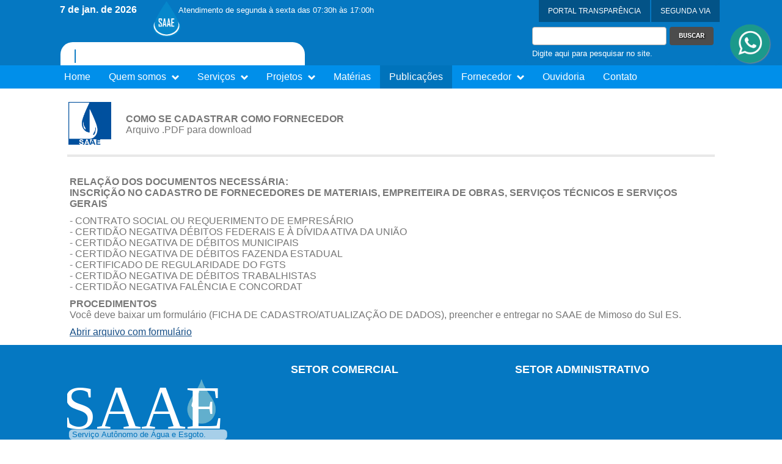

--- FILE ---
content_type: text/html; charset=ISO-8859-1
request_url: https://www.saaemimoso.com.br/index.php?pg=61&id=6cac40b9d51bef
body_size: 38064
content:
	
	
<!DOCTYPE html>
<html lang="pt-BR">
<head>
<meta charset="ISO-8859-1">
<title>SAAE - Mimoso do Sul ES</title>
<meta property="og:site_name" content="SAAE - Mimoso do Sul ES">
<meta property="og:type" content="website">
<meta property="og:title" content="SAAE - Mimoso do Sul ES">
<meta property="og:url" content="https://saaemimoso.com.br/">
<meta property="og:image" content="https://saaemimoso.com.br/img/logo1.png">
<meta property="og:description" content="Serviço Autônomo de Água e Esgoto.">
<style type="text/css">
*{margin:0; padding:0;} * {box-sizing:border-box;} 
@media screen and (max-width:768px) {.box_main {width:100%;}}
	.ver_desk{display:block;}
	.ver_mob{display:none;}
@media (max-width: 768px) {
	.ver_desk{display:none;}
	.ver_mob{display:block;}
}
</style>
</head>
<style type="text/css">
.linha_hr_trans{height: 4px; background: #E8E8E8;}
input.bt_arq {height: 30px; background-color: #056BAB; FONT-FAMILY: arial; font-size: 12px; font-weight: bold; 
display:inline; text-shadow: #000000 0.1em 0.1em 0.2em; color: #ffffff; text-align:left; text-transform: uppercase;
border: 0px solid #3A0012; padding: 0 25px 0 25px; cursor: pointer; border-radius:4px; outline: none; }
</style>
<body>
<div class="box_main">
	<div class="ver_desk">
		<style type="text/css">
*{margin:0; padding:0;} * {box-sizing:border-box;} 
@media screen and (max-width:768px) {.box_main {width:100%;}}
</style>
<style type="text/css">	
	.ver_desk{display:block;}
	.ver_mob{display:none;}
@media (max-width: 768px) {
	.ver_desk{display:none;}
	.ver_mob{display:block;}
}
</style>
</head>
<style type="text/css">
.linha_hr_tema{height: 4px; background: #E8E8E8;}
</style>
<style type="text/css">
html, body {scroll-behavior: smooth;}
.top_btn {
	display: flex; justify-content: center; align-items: center; position: fixed; bottom: 10px; right: 10px;
	width: 50px; height: 50px; background-color:rgba(0,0,0,0.3); border-radius:8px; border: 2px solid #ffffff;
}
.top_btn::after {transition: margin-top 250ms;}
.top_btn:hover {background-color:rgba(204,0,0,0.3);}
.top_btn:hover::after {margin-top:-8px;}
#top_bnt_aparece {
	display: none; position: fixed; bottom: 20px; right: 30px; z-index: 99;  border: 0px solid #ffffff;
	outline: none; background: transparent; cursor: pointer; padding: 15px; border-radius: 4px;	
}
</style>
<style type="text/css">
@import url(menu/fontes.css?family=Montserrat:300&subset=latin-ext);
body {
width: 100%;
-moz-osx-font-smoothing:grayscale;
-ms-flex-direction:column;
-webkit-box-direction:normal;
-webkit-box-orient:vertical;
-webkit-font-smoothing:antialiased;
background:#ffffff;
color:#777;
display:flex;
flex-direction:column;
font-family:Montserrat, sans-serif;
font-size: 1em;
font-weight:300;
margin:0;
min-height:100vh;

}

li a, .dropbtn {
    display: inline-block;
    color: white;
    text-align: center;
    padding: 10px 15px 10px 15px;
    text-decoration: none;
}
@media (max-width: 768px) {
	li a, .dropbtn {
		text-align: left;
		padding: 0px;
	}
}
li a:hover, .dropdown:hover .dropbtn {
    background-color: #0073BB;
}
li.dropdown {
    display: inline-block;
}
.dropdown-content {
    display: none;
    position: absolute;
    background-color: #f9f9f9;
    min-width: 160px;
    box-shadow: 0px 8px 16px 0px rgba(0,0,0,0.2);
    width: 350px;
}
.dropdown-content a {
    color: black;
    padding: 7px 7px 7px 7px;
    text-decoration: none;
    display: block;
    text-align: left;
}
.active{
	background: #0073BB;
}
.dropdown-content a:hover {background-color: #f1f1f1}
.dropdown:hover .dropdown-content {
    display: block;
}
</style><div class="box_main">
<link rel="shortcut icon" href="https://ccapp.com.br/img/favicon/saaemimoso.png" />

<div class="ver_desk">
<table height="37"><TR><TD></TD></TR></table>
	<div style="position: fixed; width: 320px; height: 70px; border-radius:0 0 10px 10px; right:100px; background: #0578C2;">
	<table height="5"><TR><TD></TD></TR></table>
	<form action="" method="post">
	<table>
	<TR>
		<TD width="20"></TD>
		<TD>
	<input class="form_2" type="text" value="" name="buscar" autocomplete=off>
	<table height="1"><TR><TD></TD></TR></table>
	<font size="2" color="#ffffff" face="arial">Digite aqui para pesquisar no site.</font>
	</TD>
	<TD width="2"></TD>
	<TD style="vertical-align:top">
	<input class="bt_buscar" type="submit" name="bot_salvar" value="Buscar">
	</TD>	
		
		<TD width="20"></TD>
	</TR>
	</table>
	</form>
	</div>
	<style type="text/css">
	*{margin:0; padding:0;}
	.top {position:fixed; top:0; width:100%; height:37px; z-index:2000; background:#0578C2; text-align:left;}
	</style>
	<div class="top">
	<table height="12"><TR><TD></TD></TR></table>
	<div style="margin-top: -7px;" align="center"><table width="85%">
	<TR>
		<TD width="170">
	<font color="#FFFFFF" face="arial">
	<b>7 de jan. de 2026</b>  
	</font>	
		</TD>
		<TD width="20">
		<div style="position: fixed; margin-top: -15px; margin-left: -27px;">
		<img src="img/favicon.png" width="60" alt="">
	</div>
		</TD>
			<TD>
	<font size="2" color="#FFFFFF" face="arial">Atendimento de segunda à sexta das 07:30h às 17:00h</font></font>	
		</TD>
	</TR>
	</table>
	</div>
	</div>
	<div style="z-index:2001; position: fixed; right: 100px; margin-top: -40px;">
	<table width="200">
	<TR>
		<TD width="10">
	<input class="bt_topo" type="button" value="Portal transparência" onclick="window.open('http://saaemimosodosul-es.portaltp.com.br/','_blank');">	
		</TD>
			<TD width="10">
	<input class="bt_topo" type="button" value="segunda via" onclick="window.open('http://autoatendimento.prosanearinfo.com.br/v5.0/index.php?id=FAAQFXQ','_blank');">	
		</TD>
	</TR>
	</table>
	</div>
	<div style="background: #ffffff url(img/bg_t_10.png) repeat-x;">
	</div>
	<style type="text/css">
	input.form_2 {
	width:220px; height:30px; outline: none; padding:0 0 0 5px; border:1px solid #A9A9A9;
	FONT-FAMILY: Arial; font-size: 14px; border-radius:4px;
	}
	</style>
	<style type="text/css">
	input.bt_buscar {
	height: 30px;
	background-color: #4C4C4C;
	FONT-FAMILY: Courier New;
	font-size: 12px; font-weight: bold; display:inline;
	text-shadow: #000000 0.1em 0.1em 0.2em;
	color: #ffffff;
	text-align:left;
	text-transform: uppercase;
	border: 0px solid #3A0012; /*border:none;*/
	padding: 0 15px 0 15px;
	cursor: pointer;
	border-radius:4px;
	outline: none;
	}
	</style>
	<style type="text/css">
	input.bt_topo {
	height: 37px;
	background-color:rgba(0,0,0,0.3);
	FONT-FAMILY: arial;
	font-size: 12px; display:inline;
	color: #ffffff;
	text-align:left;
	text-transform: uppercase;
	border: 0px solid #ffffff; /*border:none;*/
	padding: 0 15px 0 15px;
	cursor: pointer;
	outline: none;
	}
	.bt_topo:hover {
		background: #407940;
	}
	</style>
	<style type="text/css">
	*{margin:0; padding:0;}
	.box_whap_fora {
	display: table; position:fixed;    
	width:65px; height:55px;
	top: 40px; right:20px; background-color:#1B998B; color:#FFF; border: 5px solid #1B998B;
	border-radius:50%; text-align:center; font-size:30px; box-shadow: 1px 1px 2px #888; z-index:1000;}
	.box_whap_fora_mob {
	display: table; position:fixed;    
	width:45px; height:40px;
	top: 10px; left: 10px; background-color:#1B998B; color:#FFF; border: 5px solid #1B998B;
	border-radius:50%; text-align:center; font-size:30px; box-shadow: 1px 1px 2px #888; z-index:1000;}
	.box_whap_dentro {background-color:#1B998B; border-radius:50%;
	   display: table-cell; text-align: center; vertical-align: middle; }
	.descricao_whats{display: none;}
	.item:hover .descricao_whats{display: block;}
	.base_whats {position:fixed; top: 60px; right:20px; z-index:2000; background:transparent; text-align:center;}
	</style>
	<div class="base_whats">
	<div class="item">
	<a href="https://api.whatsapp.com/send/?phone=552899358215&text=Pode+me+atender?" target="_blank">
	<div class="box_whap_fora">
		<div class="box_whap_dentro">
				<table height="5"><TR><TD></TD></TR></table>		
				<img src="https://ccapp.com.br/img/logo_whatsapp.png" width="40" border="0">		
		</div>	
	</div>
	</a>
	<div style="width: 400px; bottom: 10px; background-color:#3FAB60; padding: 15px; border: 5px solid #399956; border-radius:30px;" class="descricao_whats">
		<table width="100%">
		<TR>
			<TD>
		<div style="FONT-FAMILY: Arial; color:#ffffff; text-align:left; font-weight:bold; font-size:17px; text-shadow:#000000 0.1em 0.1em 0.2em;";>
		Olá! Para facilitar o atendimento esteja com sua conta de água e/ou documentos pessoais em mãos. 
		<br>Informe sua dúvida ou problema para podermos te atender.
		</div>	
			</TD>
			<TD width="40">&nbsp;</TD>
		</TR>
		</table>
	</div>
	</div>
	</div>
		<div style="height:70px; background: #0578C2;">

<div align="center">

<table width="1150">
<TR>
	<TD width="30"></TD>
	<TD>
	<table height="30"><TR><TD></TD></TR></table>
<div style="height:40px; width:400px; background: #ffffff; border-radius: 20px 20px 0 0;">
<table height="5"><TR><TD></TD></TR></table>
<table>
<TR>
	<TD width="10"></TD>
	<TD><font size="5" color="#0578C2">&nbsp;|&nbsp;</font></TD>
	<TD><font color="#1A1A1A" size="2"></font></TD>
</TR>
</table>
</div>
	</TD>
</TR>
</table>
</div>

</div>
</div>
<div class="ver_mob">
	<div style="width: 100%; background: #ffffff url(img/bg_t_10_mob.png) repeat-x;">
	<table width="100%" bgcolor="#0578C2">
	<TR>
		<TD width="170">
	
		</TD>	
	</TR>
	</table>
		<a href="index.php?id=94d2d445504326">
		<div style="position: fixed; background: #0578C2; margin-top: -5px; width: 100%;" align="center">
			<table height="10"><TR><TD></TD></TR></table>
			<img style="max-height: 120px; max-width: 320px;" src="img/top_10_mob_public.png" alt="">
			<table height="10"><TR><TD></TD></TR></table>
		</div>
		</a>
		<table height="50"><TR><TD></TD></TR></table>
	
	</div>
<style type="text/css">
.linha_hr{width:100%; background: #008FEA;}
</style>
<div class="linha_hr">
<table height="5"><TR><TD></TD></TR></table>
</div>
<a href="https://api.whatsapp.com/send/?phone=552899358215&text=Pode+me_atender?" target="_blank">
	<div class="box_whap_fora_mob">
		<div class="box_whap_dentro">
				<table height="5"><TR><TD></TD></TR></table>		
				<img src="https://ccapp.com.br/img/logo_whatsapp.png" width="40" border="0">		
		</div>	
	</div>
	</a>
</div><div style="width: 100%;">
<div class="ver_desk">
<div style="background:#008FEA; width: 100%;">
<div align="center"><div style="width: 1100px;">
<ul style="list-style-type: none;
    margin: 0;
    padding: 0;
    overflow: hidden;
    background-color: #008FEA;  ">
<li style=" float: left;"><a href='index.php?pg=10&id=94d2d445504326' target='_self'>Home</a></li><li style=" float: left;" class='dropdown'><a href='#' target='_self'>Quem somos <img src='menu/seta_baixo.png' alt=''></a><div class='dropdown-content'><a href='index.php?pg=21&id=94d2d445504326' target='_self'>Conheça o SAAE</a><div class='dropdown-content'><a href='index.php?pg=22&id=94d2d445504326' target='_self'>Telefones úteis</a><div class='dropdown-content'><a href='index.php?pg=23&id=94d2d445504326' target='_self'>Cisabes</a><div class='dropdown-content'><a href='index.php?pg=24&id=94d2d445504326' target='_self'>Assemae</a><div class='dropdown-content'><a href='index.php?pg=25&id=94d2d445504326' target='_self'>Perfil social do SAAE</a><div class='dropdown-content'><a href='index.php?pg=26&id=94d2d445504326' target='_self'>Prefeitura Municipal de Mimoso do Sul</a><div class='dropdown-content'><a href='index.php?pg=27&id=94d2d445504326' target='_self'>Colaboradores</a><div class='dropdown-content'><a href='index.php?pg=28&id=94d2d445504326' target='_self'>Regulação</a><div class='dropdown-content'><a href='http://saaemimosodosul-es.portaltp.com.br/' target='_self'>Portal da Transparência</a></li><li style=" float: left;" class='dropdown'><a href='#' target='_self'>Serviços <img src='menu/seta_baixo.png' alt=''></a><div class='dropdown-content'><a href='index.php?pg=31&id=94d2d445504326' target='_self'>Folhas de pagamento (RH)</a><div class='dropdown-content'><a href='index.php?pg=32&id=94d2d445504326' target='_self'>Contratos</a><div class='dropdown-content'><a href='https://www.ccapp.com.br/dados/saaemimoso/documentos/TABELA%20DE%20TARIFASfevereiro2022.pdf' target='_self'>Tabela de tarifas</a><div class='dropdown-content'><a href='index.php?pg=34&id=94d2d445504326' target='_self'>Licitações</a><div class='dropdown-content'><a href='index.php?pg=35&id=94d2d445504326' target='_self'>Locais de recebimento </a><div class='dropdown-content'><a href='https://www.ccapp.com.br/dados/saaemimoso/documentos/TABELA%20DE%20SERVICOSfevereiro%202022.pdf' target='_self'>Tabela de serviços e multas</a><div class='dropdown-content'><a href='index.php?pg=37&id=94d2d445504326' target='_self'>Legislação</a><div class='dropdown-content'><a href='index.php?pg=38&id=94d2d445504326' target='_self'>Segunda via</a><div class='dropdown-content'><a href='https://servicos.cloud.el.com.br/es-mimosodosul-saae/portal/login' target='_self'>Contra-cheque online</a><div class='dropdown-content'><a href='index.php?pg=310&id=94d2d445504326' target='_self'>Processo Seletivo Simplificado 2022</a></li><li style=" float: left;" class='dropdown'><a href='#' target='_self'>Projetos <img src='menu/seta_baixo.png' alt=''></a><div class='dropdown-content'><a href='index.php?pg=41&id=94d2d445504326' target='_self'>Dicas de consumo</a><div class='dropdown-content'><a href='index.php?pg=42&id=94d2d445504326' target='_self'>Conheça seu Hidrômetro</a><div class='dropdown-content'><a href='index.php?pg=43&id=94d2d445504326' target='_self'>Declaração Universal dos Direitos da Água</a></li><li style=" float: left;"><a href='index.php?pg=50&id=94d2d445504326' target='_self'>Matérias</a></li><li style="background-color:rgba(0,0,0,0.2); float: left;"><a href='index.php?pg=60&id=94d2d445504326' target='_self'>Publicações</a></li><li style=" float: left;" class='dropdown'><a href='#' target='_self'>Fornecedor <img src='menu/seta_baixo.png' alt=''></a><div class='dropdown-content'><a href='index.php?pg=71&id=94d2d445504326' target='_self'>Como se cadastrar como fornecedor </a></li><li style=" float: left;"><a href='index.php?pg=80&id=94d2d445504326' target='_self'>Ouvidoria</a></li><li style=" float: left;"><a href='index.php?pg=90&id=94d2d445504326' target='_self'>Contato</a></li></ul>
</div>
</div>
</div>
</div>
</div>
<div align="center"><div style=" text-align:left; max-width: 1100px;">
<title>SAAE &nbsp;|&nbsp; COMO CADASTRAR SUA EMPRESA</title>
<div style="padding:20px;">
<table>
<TR>	
	<TD>
	<img src="img/logo1.png" width="70" alt="">	
	</TD>
	<TD width="20"></TD>
	<TD>
<b>COMO SE CADASTRAR COMO FORNECEDOR</b>
<br>
Arquivo .PDF para download 	
	</TD>
</TR>
</table>

<table height="10"><TR><TD></TD></TR></table>
<div class="linha_hr_tema"></div>
</div>
<table width="100%">
<TR>
	<TD width="20"></TD>	
	<TD>
<table height="10"><TR><TD></TD></TR></table>
<b>RELAÇÃO DOS DOCUMENTOS NECESSÁRIA:</b><br>
<b>INSCRIÇÃO NO CADASTRO DE FORNECEDORES DE MATERIAIS, 
EMPREITEIRA DE OBRAS, SERVIÇOS TÉCNICOS E SERVIÇOS GERAIS</b>
<table height="10"><TR><TD></TD></TR></table>
- CONTRATO SOCIAL OU REQUERIMENTO DE EMPRESÁRIO<br>
- CERTIDÃO NEGATIVA DÉBITOS FEDERAIS E À DÍVIDA ATIVA DA UNIÃO<br>
- CERTIDÃO NEGATIVA DE DÉBITOS MUNICIPAIS<br>
- CERTIDÃO NEGATIVA DE DÉBITOS FAZENDA ESTADUAL<br>
- CERTIFICADO DE REGULARIDADE DO FGTS<br>
- CERTIDÃO NEGATIVA DE DÉBITOS TRABALHISTAS<br>
- CERTIDÃO NEGATIVA FALÊNCIA E CONCORDAT<br>	
<table height="10"><TR><TD></TD></TR></table>
<b>PROCEDIMENTOS</b><br>
Você deve baixar um formulário (FICHA DE CADASTRO/ATUALIZAÇÃO DE DADOS), preencher e entregar no SAAE de Mimoso do Sul ES.
<table height="10"><TR><TD></TD></TR></table>
<a href="https://ccapp.com.br/dados/saaemimoso/documentos/FORNECEDOR.pdf" target="_blank"><font color="#164E86">Abrir arquivo com formulário</font></a>
<table height="10"><TR><TD></TD></TR></table>
	</TD>
	<TD width="20"></TD>
</TR>
</table>
</div></div>
</div>
<div id="top_bnt_aparece" title="Ir para o topo">
	<a href="#" class="top_btn"><img src="https://ccapp.com.br/img/icon/4/arrow-u-white.png" alt=""></a>
</div>
<div style="width: 100%; background: #0578C2;">
<div align="center"><div style=" text-align:left; max-width: 1100px; color: #ffffff;">
<table height="10"><TR><TD></TD></TR></table>
<style id="compiled-css" type="text/css">
.container_footer {
  	display: table;
  	table-layout: fixed; /*width da coluna*/
  	width: 100%;
  	/*max-width: none;*/
}
.section_footer {
  	display: table-cell;
	border: 0px solid #ffffff; /* Borda das cÃ©lulas */
}
@media (max-width: 768px) { /*interrupcao*/
	.section_footer {
		display: block;
	}
}
</style>
<div class="container_footer">
  <div style="padding:20px;" class="section_footer"><table height="10"><TR><TD></TD></TR></table>
<img src="img/logo_footer.svg" width="100%" alt="">
<!-- 
<b></b><br>
<br>
 -Cep: 
<table HEIGHT="1"><TR><TD></TD></TR></table>
<br>
<br>

 -->
</div>
  <div style="padding:20px;" class="section_footer"><font color="#ffffff" face="arial" size="4"><b>SETOR COMERCIAL</b></font>
<table HEIGHT="10"><TR><TD></TD></TR></table>
<b></b>
<br><table HEIGHT="10"><TR><TD></TD></TR></table>							
<b></b><br>
</div>
  <div style="padding:20px;" class="section_footer"><font color="#ffffff" face="arial" size="4"><b>SETOR ADMINISTRATIVO</b></font>
<table HEIGHT="10"><TR><TD></TD></TR></table>
<b></b>
<br><table HEIGHT="10"><TR><TD></TD></TR></table>							
<b></b><br>
</div>
</div><table height="10"><TR><TD></TD></TR></table>
</div></div>
</div><script type="text/javascript">
var meutop_bnt_aparece = document.getElementById("top_bnt_aparece");
window.onscroll = function() {scrollFunction()};
function scrollFunction() {
  if (document.body.scrollTop > 80 || document.documentElement.scrollTop > 80) {
    meutop_bnt_aparece.style.display = "block";
  }else{
    meutop_bnt_aparece.style.display = "none";
  }
}
function topFunction() {
  document.body.scrollTop = 0;
  document.documentElement.scrollTop = 0;
}
</script>	</div>
	<div class="ver_mob">
		<link rel="stylesheet" href="menu_mob/template.css" type="text/css"> 
<style type="text/css">
.linha_hr_tema{height: 4px; background: #E8E8E8;}
</style>  
  <style type="text/css">
a {
  color: #D0D0D0;
}
/*a:hover {
  color: #145400;
}*/
.sp-megamenu-parent >li.active>a,
.sp-megamenu-parent >li:hover>a {
  color: #D0D0D0;
}
.sp-megamenu-parent .sp-dropdown li.sp-menu-item >a:hover {
  background: #D0D0D0;
}
.sp-megamenu-parent .sp-dropdown li.sp-menu-item.active>a {
  color: #D0D0D0;
}
#offcanvas-toggler >i {
  color: #000000;
}
#offcanvas-toggler >i:hover {
  color: #D0D0D0;
}
.btn-primary,
.sppb-btn-primary {
  border-color: #196800;
  background-color: #D0D0D0;
}
.btn-primary:hover,
.sppb-btn-primary:hover {
  border-color: #0e3b00;
  background-color: #145400;
}
ul.social-icons >li a:hover {
  color: #D0D0D0;
}
.sp-page-title {
  background: #D0D0D0;
}
.layout-boxed .body-innerwrapper {
  background: #ffffff;
}
.sp-module ul >li >a {
  color: #000000;
}
.sp-module ul >li >a:hover {
  color: #D0D0D0;
}
.sp-module .latestnews >div >a {
  color: #000000;
}
.sp-module .latestnews >div >a:hover {
  color: #D0D0D0;
}
.sp-module .tagscloud .tag-name:hover {
  background: #D0D0D0;
}
.sp-simpleportfolio .sp-simpleportfolio-filter > ul > li.active > a,
.sp-simpleportfolio .sp-simpleportfolio-filter > ul > li > a:hover {
  background: #D0D0D0;
}
.search .btn-toolbar button {
  background: #D0D0D0;
}
.post-format {
  background: #D0D0D0;
}
.voting-symbol span.star.active:before {
  color: #D0D0D0;
}
.sp-rating span.star:hover:before,
.sp-rating span.star:hover ~ span.star:before {
  color: #145400;
}
.entry-link,
.entry-quote {
  background: #D0D0D0;
}
blockquote {
  border-color: #D0D0D0;
}
.carousel-left:hover,
.carousel-right:hover {
  background: #D0D0D0;
}
#sp-footer {
  background: #ffffff;
}
.sp-comingsoon body {
  background-color: #D0D0D0;
}
.pagination>li>a,
.pagination>li>span {
  color: #000000;
}
.pagination>li>a:hover,
.pagination>li>a:focus,
.pagination>li>span:hover,
.pagination>li>span:focus {
  color: #000000;
}
.pagination>.active>a,
.pagination>.active>span {
  border-color: #D0D0D0;
  background-color: #D0D0D0;
}
.pagination>.active>a:hover,
.pagination>.active>a:focus,
.pagination>.active>span:hover,
.pagination>.active>span:focus {
  border-color: #D0D0D0;
  background-color: #D0D0D0;
}
</style>
<style type="text/css">
body{font-family:Open Sans, sans-serif; font-weight:300; 
}
h1{font-family:Open Sans, sans-serif; font-weight:800; }
h2{font-family:Open Sans, sans-serif; font-weight:600; }
h3{font-family:Open Sans, sans-serif; font-weight:normal; }
h4{font-family:Open Sans, sans-serif; font-weight:normal; }
h5{font-family:Open Sans, sans-serif; font-weight:800; }
h6{font-family:Open Sans, sans-serif; font-weight:800; }
#sp-top-bar{ background-color:#000000;color:#ffffff; }
#sp-header{ background-color:#0099CC; }
#sp-bottom{ background-color:#cc0000;padding:80px 80px; }
  </style>
  <script src="menu_mob/jquery_002.js" type="text/javascript"></script>    
  <script src="menu_mob/main.js" type="text/javascript"></script>  
  <meta content="website" property="og:type">
  <style type="text/css">
*{margin:0; padding:0;} * {box-sizing:border-box;} 
@media screen and (max-width:768px) {.box_main {width:100%;}}
</style>
<body class="pt-br ltr">
<div class="box_main">

	<div style="position: fixed; z-index: 9999; right: 20px;"  class="sp-megamenu-wrapper">
		<a id="offcanvas-toggler" href="#"><img src="menu_mob/ico_menu.png" alt="" width="60" border="0"></a>
	</div>
	
	<div class="offcanvas-menu">
		<a href="#" class="close-offcanvas"><img src="menu_mob/ico_fechar.png" alt="" border="0"></a>
	<div class="offcanvas-inner">
	
	<div class="sp-module ">
		<div class="sp-module-content">
		<!-- <i><b><u><font color="#474747">Páginas do site</font></u></b></i> -->
		<ul class="nav menu">
		<style type="text/css">
#link_pai {
width: 100%;
background: transparent;
FONT-FAMILY: Arial;
font-size: 18px; font-weight: bold; display:inline;
text-shadow: #cccccc 0.1em 0.1em 0.2em;
color: #307894;
text-align:left;
text-transform: uppercase;
border: 0px solid #3A0012; /*border:none;*/
cursor: pointer;
border-radius:4px;
outline: none;
}
</style>
<style type="text/css">
#link_pai_fixo {
width: 100%;
background: transparent;;
FONT-FAMILY: Arial;
font-size: 18px; font-weight: bold; display:inline;
text-shadow: #cccccc 0.1em 0.1em 0.2em;
color: #E35959;
text-align:left;
text-transform: uppercase;
border: 0px solid #3A0012; /*border:none;*/
cursor: pointer;
border-radius:4px;
outline: none;
}
</style>
<ul><li><a href="index.php?pg=10&id=94d2d445504326" target="_self"><div id="link_pai">Home</div></a></li><li><a href="#" target="_self"><div id="link_pai_fixo">&#9661; Quem somos</div></a><ul><li><a href="index.php?pg=21&id=94d2d445504326" target="_self"><div id="link_filho">Conheça o SAAE</div></a></li><li><a href="index.php?pg=22&id=94d2d445504326" target="_self"><div id="link_filho">Telefones úteis</div></a></li><li><a href="index.php?pg=23&id=94d2d445504326" target="_self"><div id="link_filho">Cisabes</div></a></li><li><a href="index.php?pg=24&id=94d2d445504326" target="_self"><div id="link_filho">Assemae</div></a></li><li><a href="index.php?pg=25&id=94d2d445504326" target="_self"><div id="link_filho">Perfil social do SAAE</div></a></li><li><a href="index.php?pg=26&id=94d2d445504326" target="_self"><div id="link_filho">Prefeitura Municipal de Mimoso do Sul</div></a></li><li><a href="index.php?pg=27&id=94d2d445504326" target="_self"><div id="link_filho">Colaboradores</div></a></li><li><a href="index.php?pg=28&id=94d2d445504326" target="_self"><div id="link_filho">Regulação</div></a></li><li><a href="http://saaemimosodosul-es.portaltp.com.br/" target="_self"><div id="link_filho">Portal da Transparência</div></a></li><ul><li><a href="#" target="_self"><div id="link_pai_fixo">&#9661; Serviços</div></a><ul><li><a href="index.php?pg=31&id=94d2d445504326" target="_self"><div id="link_filho">Folhas de pagamento (RH)</div></a></li><li><a href="index.php?pg=32&id=94d2d445504326" target="_self"><div id="link_filho">Contratos</div></a></li><li><a href="https://www.ccapp.com.br/dados/saaemimoso/documentos/TABELA%20DE%20TARIFASfevereiro2022.pdf" target="_self"><div id="link_filho">Tabela de tarifas</div></a></li><li><a href="index.php?pg=34&id=94d2d445504326" target="_self"><div id="link_filho">Licitações</div></a></li><li><a href="index.php?pg=35&id=94d2d445504326" target="_self"><div id="link_filho">Locais de recebimento </div></a></li><li><a href="https://www.ccapp.com.br/dados/saaemimoso/documentos/TABELA%20DE%20SERVICOSfevereiro%202022.pdf" target="_self"><div id="link_filho">Tabela de serviços e multas</div></a></li><li><a href="index.php?pg=37&id=94d2d445504326" target="_self"><div id="link_filho">Legislação</div></a></li><li><a href="index.php?pg=38&id=94d2d445504326" target="_self"><div id="link_filho">Segunda via</div></a></li><li><a href="https://servicos.cloud.el.com.br/es-mimosodosul-saae/portal/login" target="_self"><div id="link_filho">Contra-cheque online</div></a></li><li><a href="index.php?pg=310&id=94d2d445504326" target="_self"><div id="link_filho">Processo Seletivo Simplificado 2022</div></a></li><ul><li><a href="#" target="_self"><div id="link_pai_fixo">&#9661; Projetos</div></a><ul><li><a href="index.php?pg=41&id=94d2d445504326" target="_self"><div id="link_filho">Dicas de consumo</div></a></li><li><a href="index.php?pg=42&id=94d2d445504326" target="_self"><div id="link_filho">Conheça seu Hidrômetro</div></a></li><li><a href="index.php?pg=43&id=94d2d445504326" target="_self"><div id="link_filho">Declaração Universal dos Direitos da Água</div></a></li><li><a href="index.php?pg=34&id=94d2d445504326" target="_self"><div id="link_filho">Licitações</div></a></li><li><a href="index.php?pg=35&id=94d2d445504326" target="_self"><div id="link_filho">Locais de recebimento </div></a></li><li><a href="https://www.ccapp.com.br/dados/saaemimoso/documentos/TABELA%20DE%20SERVICOSfevereiro%202022.pdf" target="_self"><div id="link_filho">Tabela de serviços e multas</div></a></li><li><a href="index.php?pg=37&id=94d2d445504326" target="_self"><div id="link_filho">Legislação</div></a></li><li><a href="index.php?pg=38&id=94d2d445504326" target="_self"><div id="link_filho">Segunda via</div></a></li><li><a href="https://servicos.cloud.el.com.br/es-mimosodosul-saae/portal/login" target="_self"><div id="link_filho">Contra-cheque online</div></a></li><li><a href="index.php?pg=310&id=94d2d445504326" target="_self"><div id="link_filho">Processo Seletivo Simplificado 2022</div></a></li><ul><li><a href="index.php?pg=50&id=94d2d445504326" target="_self"><div id="link_pai">Matérias</div></a></li><li><a href="index.php?pg=60&id=94d2d445504326" target="_self"><div id="link_pai">Publicações</div></a></li><li><a href="#" target="_self"><div id="link_pai_fixo">&#9661; Fornecedor</div></a><ul><li><a href="index.php?pg=71&id=94d2d445504326" target="_self"><div id="link_filho">Como se cadastrar como fornecedor </div></a></li><li><a href="index.php?pg=42&id=94d2d445504326" target="_self"><div id="link_filho">Conheça seu Hidrômetro</div></a></li><li><a href="index.php?pg=43&id=94d2d445504326" target="_self"><div id="link_filho">Declaração Universal dos Direitos da Água</div></a></li><li><a href="index.php?pg=34&id=94d2d445504326" target="_self"><div id="link_filho">Licitações</div></a></li><li><a href="index.php?pg=35&id=94d2d445504326" target="_self"><div id="link_filho">Locais de recebimento </div></a></li><li><a href="https://www.ccapp.com.br/dados/saaemimoso/documentos/TABELA%20DE%20SERVICOSfevereiro%202022.pdf" target="_self"><div id="link_filho">Tabela de serviços e multas</div></a></li><li><a href="index.php?pg=37&id=94d2d445504326" target="_self"><div id="link_filho">Legislação</div></a></li><li><a href="index.php?pg=38&id=94d2d445504326" target="_self"><div id="link_filho">Segunda via</div></a></li><li><a href="https://servicos.cloud.el.com.br/es-mimosodosul-saae/portal/login" target="_self"><div id="link_filho">Contra-cheque online</div></a></li><li><a href="index.php?pg=310&id=94d2d445504326" target="_self"><div id="link_filho">Processo Seletivo Simplificado 2022</div></a></li><ul><li><a href="index.php?pg=80&id=94d2d445504326" target="_self"><div id="link_pai">Ouvidoria</div></a></li><li><a href="index.php?pg=90&id=94d2d445504326" target="_self"><div id="link_pai">Contato</div></a></li></ul>		</ul>
		</div>
	</div>
	</div>
	</div>			
	<div class="body-innerwrapper">
<div style="overflow:auto; width: 100vw; height: 100vh; margin:0; padding:0;">
<link rel="shortcut icon" href="https://ccapp.com.br/img/favicon/saaemimoso.png" />

<div class="ver_desk">
<table height="37"><TR><TD></TD></TR></table>
	<div style="position: fixed; width: 320px; height: 70px; border-radius:0 0 10px 10px; right:100px; background: #0578C2;">
	<table height="5"><TR><TD></TD></TR></table>
	<form action="" method="post">
	<table>
	<TR>
		<TD width="20"></TD>
		<TD>
	<input class="form_2" type="text" value="" name="buscar" autocomplete=off>
	<table height="1"><TR><TD></TD></TR></table>
	<font size="2" color="#ffffff" face="arial">Digite aqui para pesquisar no site.</font>
	</TD>
	<TD width="2"></TD>
	<TD style="vertical-align:top">
	<input class="bt_buscar" type="submit" name="bot_salvar" value="Buscar">
	</TD>	
		
		<TD width="20"></TD>
	</TR>
	</table>
	</form>
	</div>
	<style type="text/css">
	*{margin:0; padding:0;}
	.top {position:fixed; top:0; width:100%; height:37px; z-index:2000; background:#0578C2; text-align:left;}
	</style>
	<div class="top">
	<table height="12"><TR><TD></TD></TR></table>
	<div style="margin-top: -7px;" align="center"><table width="85%">
	<TR>
		<TD width="170">
	<font color="#FFFFFF" face="arial">
	<b>7 de jan. de 2026</b>  
	</font>	
		</TD>
		<TD width="20">
		<div style="position: fixed; margin-top: -15px; margin-left: -27px;">
		<img src="img/favicon.png" width="60" alt="">
	</div>
		</TD>
			<TD>
	<font size="2" color="#FFFFFF" face="arial">Atendimento de segunda à sexta das 07:30h às 17:00h</font></font>	
		</TD>
	</TR>
	</table>
	</div>
	</div>
	<div style="z-index:2001; position: fixed; right: 100px; margin-top: -40px;">
	<table width="200">
	<TR>
		<TD width="10">
	<input class="bt_topo" type="button" value="Portal transparência" onclick="window.open('http://saaemimosodosul-es.portaltp.com.br/','_blank');">	
		</TD>
			<TD width="10">
	<input class="bt_topo" type="button" value="segunda via" onclick="window.open('http://autoatendimento.prosanearinfo.com.br/v5.0/index.php?id=FAAQFXQ','_blank');">	
		</TD>
	</TR>
	</table>
	</div>
	<div style="background: #ffffff url(img/bg_t_10.png) repeat-x;">
	</div>
	<style type="text/css">
	input.form_2 {
	width:220px; height:30px; outline: none; padding:0 0 0 5px; border:1px solid #A9A9A9;
	FONT-FAMILY: Arial; font-size: 14px; border-radius:4px;
	}
	</style>
	<style type="text/css">
	input.bt_buscar {
	height: 30px;
	background-color: #4C4C4C;
	FONT-FAMILY: Courier New;
	font-size: 12px; font-weight: bold; display:inline;
	text-shadow: #000000 0.1em 0.1em 0.2em;
	color: #ffffff;
	text-align:left;
	text-transform: uppercase;
	border: 0px solid #3A0012; /*border:none;*/
	padding: 0 15px 0 15px;
	cursor: pointer;
	border-radius:4px;
	outline: none;
	}
	</style>
	<style type="text/css">
	input.bt_topo {
	height: 37px;
	background-color:rgba(0,0,0,0.3);
	FONT-FAMILY: arial;
	font-size: 12px; display:inline;
	color: #ffffff;
	text-align:left;
	text-transform: uppercase;
	border: 0px solid #ffffff; /*border:none;*/
	padding: 0 15px 0 15px;
	cursor: pointer;
	outline: none;
	}
	.bt_topo:hover {
		background: #407940;
	}
	</style>
	<style type="text/css">
	*{margin:0; padding:0;}
	.box_whap_fora {
	display: table; position:fixed;    
	width:65px; height:55px;
	top: 40px; right:20px; background-color:#1B998B; color:#FFF; border: 5px solid #1B998B;
	border-radius:50%; text-align:center; font-size:30px; box-shadow: 1px 1px 2px #888; z-index:1000;}
	.box_whap_fora_mob {
	display: table; position:fixed;    
	width:45px; height:40px;
	top: 10px; left: 10px; background-color:#1B998B; color:#FFF; border: 5px solid #1B998B;
	border-radius:50%; text-align:center; font-size:30px; box-shadow: 1px 1px 2px #888; z-index:1000;}
	.box_whap_dentro {background-color:#1B998B; border-radius:50%;
	   display: table-cell; text-align: center; vertical-align: middle; }
	.descricao_whats{display: none;}
	.item:hover .descricao_whats{display: block;}
	.base_whats {position:fixed; top: 60px; right:20px; z-index:2000; background:transparent; text-align:center;}
	</style>
	<div class="base_whats">
	<div class="item">
	<a href="https://api.whatsapp.com/send/?phone=552899358215&text=Pode+me+atender?" target="_blank">
	<div class="box_whap_fora">
		<div class="box_whap_dentro">
				<table height="5"><TR><TD></TD></TR></table>		
				<img src="https://ccapp.com.br/img/logo_whatsapp.png" width="40" border="0">		
		</div>	
	</div>
	</a>
	<div style="width: 400px; bottom: 10px; background-color:#3FAB60; padding: 15px; border: 5px solid #399956; border-radius:30px;" class="descricao_whats">
		<table width="100%">
		<TR>
			<TD>
		<div style="FONT-FAMILY: Arial; color:#ffffff; text-align:left; font-weight:bold; font-size:17px; text-shadow:#000000 0.1em 0.1em 0.2em;";>
		Olá! Para facilitar o atendimento esteja com sua conta de água e/ou documentos pessoais em mãos. 
		<br>Informe sua dúvida ou problema para podermos te atender.
		</div>	
			</TD>
			<TD width="40">&nbsp;</TD>
		</TR>
		</table>
	</div>
	</div>
	</div>
		<div style="height:70px; background: #0578C2;">

<div align="center">

<table width="1150">
<TR>
	<TD width="30"></TD>
	<TD>
	<table height="30"><TR><TD></TD></TR></table>
<div style="height:40px; width:400px; background: #ffffff; border-radius: 20px 20px 0 0;">
<table height="5"><TR><TD></TD></TR></table>
<table>
<TR>
	<TD width="10"></TD>
	<TD><font size="5" color="#0578C2">&nbsp;|&nbsp;</font></TD>
	<TD><font color="#1A1A1A" size="2"></font></TD>
</TR>
</table>
</div>
	</TD>
</TR>
</table>
</div>

</div>
</div>
<div class="ver_mob">
	<div style="width: 100%; background: #ffffff url(img/bg_t_10_mob.png) repeat-x;">
	<table width="100%" bgcolor="#0578C2">
	<TR>
		<TD width="170">
	
		</TD>	
	</TR>
	</table>
		<a href="index.php?id=94d2d445504326">
		<div style="position: fixed; background: #0578C2; margin-top: -5px; width: 100%;" align="center">
			<table height="10"><TR><TD></TD></TR></table>
			<img style="max-height: 120px; max-width: 320px;" src="img/top_10_mob_public.png" alt="">
			<table height="10"><TR><TD></TD></TR></table>
		</div>
		</a>
		<table height="50"><TR><TD></TD></TR></table>
	
	</div>
<style type="text/css">
.linha_hr{width:100%; background: #008FEA;}
</style>
<div class="linha_hr">
<table height="5"><TR><TD></TD></TR></table>
</div>
<a href="https://api.whatsapp.com/send/?phone=552899358215&text=Pode+me_atender?" target="_blank">
	<div class="box_whap_fora_mob">
		<div class="box_whap_dentro">
				<table height="5"><TR><TD></TD></TR></table>		
				<img src="https://ccapp.com.br/img/logo_whatsapp.png" width="40" border="0">		
		</div>	
	</div>
	</a>
</div><title>SAAE &nbsp;|&nbsp; COMO CADASTRAR SUA EMPRESA</title>
<div style="padding:20px;">
<table>
<TR>	
	<TD>
	<img src="img/logo1.png" width="70" alt="">	
	</TD>
	<TD width="20"></TD>
	<TD>
<b>COMO SE CADASTRAR COMO FORNECEDOR</b>
<br>
Arquivo .PDF para download 	
	</TD>
</TR>
</table>

<table height="10"><TR><TD></TD></TR></table>
<div class="linha_hr_tema"></div>
</div>
<table width="100%">
<TR>
	<TD width="20"></TD>	
	<TD>
<table height="10"><TR><TD></TD></TR></table>
<b>RELAÇÃO DOS DOCUMENTOS NECESSÁRIA:</b><br>
<b>INSCRIÇÃO NO CADASTRO DE FORNECEDORES DE MATERIAIS, 
EMPREITEIRA DE OBRAS, SERVIÇOS TÉCNICOS E SERVIÇOS GERAIS</b>
<table height="10"><TR><TD></TD></TR></table>
- CONTRATO SOCIAL OU REQUERIMENTO DE EMPRESÁRIO<br>
- CERTIDÃO NEGATIVA DÉBITOS FEDERAIS E À DÍVIDA ATIVA DA UNIÃO<br>
- CERTIDÃO NEGATIVA DE DÉBITOS MUNICIPAIS<br>
- CERTIDÃO NEGATIVA DE DÉBITOS FAZENDA ESTADUAL<br>
- CERTIFICADO DE REGULARIDADE DO FGTS<br>
- CERTIDÃO NEGATIVA DE DÉBITOS TRABALHISTAS<br>
- CERTIDÃO NEGATIVA FALÊNCIA E CONCORDAT<br>	
<table height="10"><TR><TD></TD></TR></table>
<b>PROCEDIMENTOS</b><br>
Você deve baixar um formulário (FICHA DE CADASTRO/ATUALIZAÇÃO DE DADOS), preencher e entregar no SAAE de Mimoso do Sul ES.
<table height="10"><TR><TD></TD></TR></table>
<a href="https://ccapp.com.br/dados/saaemimoso/documentos/FORNECEDOR.pdf" target="_blank"><font color="#164E86">Abrir arquivo com formulário</font></a>
<table height="10"><TR><TD></TD></TR></table>
	</TD>
	<TD width="20"></TD>
</TR>
</table>
<div style="width: 100%; background: #0578C2;">
<div align="center"><div style=" text-align:left; max-width: 1100px; color: #ffffff;">
<table height="10"><TR><TD></TD></TR></table>
<style id="compiled-css" type="text/css">
.container_footer {
  	display: table;
  	table-layout: fixed; /*width da coluna*/
  	width: 100%;
  	/*max-width: none;*/
}
.section_footer {
  	display: table-cell;
	border: 0px solid #ffffff; /* Borda das cÃ©lulas */
}
@media (max-width: 768px) { /*interrupcao*/
	.section_footer {
		display: block;
	}
}
</style>
<div class="container_footer">
  <div style="padding:20px;" class="section_footer"><table height="10"><TR><TD></TD></TR></table>
<img src="img/logo_footer.svg" width="100%" alt="">
<!-- 
<b></b><br>
<br>
 -Cep: 
<table HEIGHT="1"><TR><TD></TD></TR></table>
<br>
<br>

 -->
</div>
  <div style="padding:20px;" class="section_footer"><font color="#ffffff" face="arial" size="4"><b>SETOR COMERCIAL</b></font>
<table HEIGHT="10"><TR><TD></TD></TR></table>
<b></b>
<br><table HEIGHT="10"><TR><TD></TD></TR></table>							
<b></b><br>
</div>
  <div style="padding:20px;" class="section_footer"><font color="#ffffff" face="arial" size="4"><b>SETOR ADMINISTRATIVO</b></font>
<table HEIGHT="10"><TR><TD></TD></TR></table>
<b></b>
<br><table HEIGHT="10"><TR><TD></TD></TR></table>							
<b></b><br>
</div>
</div><table height="10"><TR><TD></TD></TR></table>
</div></div>
</div></div>	
	</div>

</div>

	</div>
</div>
</body>
</html>


--- FILE ---
content_type: image/svg+xml
request_url: https://www.saaemimoso.com.br/img/logo_footer.svg
body_size: 11306
content:
<?xml version="1.0" encoding="UTF-8" standalone="no"?>
<!-- Created with Inkscape (http://www.inkscape.org/) -->

<svg
   version="1.1"
   id="svg2"
   width="196.13606"
   height="77.585464"
   viewBox="0 0 196.13606 77.585465"
   sodipodi:docname="logo_footer.svg"
   inkscape:export-filename="/opt/Server2Go/htdocs/ccapp/demo/mimosodosul/img/logo_footer.png"
   inkscape:export-xdpi="96"
   inkscape:export-ydpi="96"
   inkscape:version="1.1.2 (1:1.1+202202050950+0a00cf5339)"
   xmlns:inkscape="http://www.inkscape.org/namespaces/inkscape"
   xmlns:sodipodi="http://sodipodi.sourceforge.net/DTD/sodipodi-0.dtd"
   xmlns:xlink="http://www.w3.org/1999/xlink"
   xmlns="http://www.w3.org/2000/svg"
   xmlns:svg="http://www.w3.org/2000/svg">
  <defs
     id="defs6" />
  <sodipodi:namedview
     id="namedview4"
     pagecolor="#ffffff"
     bordercolor="#666666"
     borderopacity="1.0"
     inkscape:pageshadow="2"
     inkscape:pageopacity="0.0"
     inkscape:pagecheckerboard="0"
     showgrid="false"
     showguides="false"
     fit-margin-top="0"
     fit-margin-left="0"
     fit-margin-right="0"
     fit-margin-bottom="0"
     inkscape:zoom="2.658219"
     inkscape:cx="13.542902"
     inkscape:cy="71.100236"
     inkscape:window-width="1280"
     inkscape:window-height="952"
     inkscape:window-x="0"
     inkscape:window-y="0"
     inkscape:window-maximized="1"
     inkscape:current-layer="g8"
     inkscape:snap-global="false" />
  <g
     inkscape:groupmode="layer"
     inkscape:label="Image"
     id="g8"
     transform="translate(94.337402,37.317009)">
    <g
       id="g11659"
       transform="translate(0.53096968,-1.8739661)">
      <image
         width="47.36504"
         height="47.36504"
         preserveAspectRatio="none"
         xlink:href="[data-uri] 4klEQVR42u3dPZJb1boGYE9HIyEhVULoETAHBxqMAweaADnVneEi2CkRIQMQrMYbZNmt1tb+0Vrr fVz1FOece+rWvV3Qer+/pXc//PzjOwAgix8CAAgAAIAAAAAIAACAAAAACAAAgAAAAAgAAIAAAAAI AACAAAAACAAAgAAAAAgAAIAAAAAIAACAAAAACAAAIAAAAAIAACAAAN14/+l5//7T0/Ffz3s/ExAA gIwP/9PXhAAQAIDOA8BL5X8RAJ6OfjYgAAD9Vv+773z4j12AnZ8RCABATvWvCwACAJBZ/esCgAAA JFb/ugAgAACZ1b8uAAgAQG/V/+H2APB08DMDAQDIaf8bA4AAAHQWAIYJAWDwMwMBAGh//r+f8OHv ZUAQAIDA+b89ABAAgMD2vzEACABA1vmfc0AQAIDk9r89ABAAgKDzP+eAIAAA2e1/YwAQAICg8z9j ABAAgOT2vzEACABAZvvfGAAEACCw/W8MAAIAkNj+NwYAAQDIbP8bA4AAALRS/R+WDwC+GwAEAKD2 ADCsEACMAUAAALLa/8YAIAAAie1/YwAQAIDA9r+vCAYBAMi4/fcmAAgAQOLtv2VAEACA7OU/y4Ag AACJy3+WAUEAAAKX/ywDggAAZC7/WQYEAQBIXP6zDAgCAJC5/GcZEAQAIHH5zzIgCABA4PKfZUAQ AIDM5T/LgCAAAInLf5YBQQAAMpf/LAOCAAAkLv9ZBgQBAHhQ9T9UFAB0AUAAAMKqf10AEACAgNM/ J4EgAACZp39OAkEAABJP/5wEggAAZJ7+WQYEAQBQ/esCgAAApFb/ugAgAAAJp39OAkEAAFau/oeG AsCgCwACAJBV/esCgAAALBQAhgYDgIeBQAAAZrT/9w1++HsYCAQAILD61wUAAQDIrP51AUAAABKr f10AEACAzOpfFwAEAGBq9X/sJwB4HhgEACCs+tcFAAEASKz+dQFAAAAyq39dABAAgMTqXxcABAAg s/rXBQABAEis/nUBQAAAMqt/XQAQAIDE6l8XAAQAILP61wUAAQBIrP51AUAAADKrf10AEABA9X/M DQC6ACAAgOpfFwAQACCk+h8EgKfB3wsgAIDqXxcAEABA9a8LAAgA0M+H/8GHvi4ACACg+kcXAAQA UP3HOvh7BAQA6HHxb+dD/noXoPyM/L0CAgCo/nUBAAEAVP8hC4G6ACAAQDfV/9EHuyeCQQAA1T+6 ACAAgOofXQAQAKCn6t+Tvx4HAgEAPPqDx4FAAADVP7oAIABAd4t/qn+PA4EAAB79weNAIACAsz+c BYIAAM7+cBYIAgBY/MNCIAgAoPpHFwAEAFD9/+Onj7+ePvzy+4vyr3UBAAEAQh79+fjbHx4HAgQA SDn7KxV/+fAvcqp/Z4EgAICzv9PnP/8Ka/87CwQBAIIX/8bqvwSAzA9/C4EgAEDo4l/5E9r+txAI AgDkLf6VD/xS+Zc/ue1/C4EgAEDQ4l8xVv/h7X8LgSAAwEMX/4ZHLP5p//u2QBAAIGzxb/yj/W8h EAQACFr80/63EAgCAAQu/mn/WwgEAQACFv8uq//yZ/zPfejrAoAAAAGLf9r/FgJBAIDAxT/tfwuB IABA54t/o8s/2v9GASAAQOeLf5fVv/a/hUAQACBs8U/73wuBIADA9ot/p0ee/Wn/+8pgEAAgcPFP +99CIAgAELD4973qX/vfQiAIABC0+OftfwuBIABA4OKf9r+FQBAAIHDxT/vfQiAIANBx6/+16l/7 3ygABADosPV/bfFvbP/78DYKAAEAOmz9v7b4p/3vy4JAAIBOb/6vtf61/70NAAIAdHjzf23xT/vf 2wAgAMA2rf+htupf+98oAAQACFr80/63EAgCAHTa+r+2+Kf9bxQAAgB0dvM/euuP9r+3AUAAgI5a /7dU/9r/RgEgAEBnrf+3Fv/GPz6YjQJAAIBOWv9vnf358h+jABAAoMPW/63Vv/a/UQAIALDOzf+p xsU/AcA3BoIAAJ21/m9Z/NP+90wwCAAQ2Pp3/mcUAAIAdNL6v3Xx73z7XwAwCgABAJar/o+1V//a /64CQACAxlv/t773r/1vFAACAHTW+r918c/2v1EACADQQet/6tmfL/9xFQACAHTQ+r+n+tf+NwoA AQAab/1PWfzT/jcKAAEAGn/w556zP1/+4yoABADooPV/T/Xv/M8oAAQAaLT1f8/Zn/a/UQAIANBB 63/q4p8AYBQAAgA0/uDP1LM/7X+jABAAYJnW//5RHwpzqn/nf02OAvb+mUMAAK3/uxb/tP+NAkAA gIZb//ee/Xn9zygABABotPVfzKn+tf+NAkAAgMZa/3PO/rT/jQJAAICGW//3Lv55/c8oAAQAaHTr /96zP+d/RgEgAEDDrf+51b/5v1EACADQWOt/zuLfeftfADAKAAEAGtn6n3P25/zPKAAEAGiw9b9U 9a/9bxQAAgA00vpf4uzP+Z9RAAgA0GDrf+7in/M/owAQAKCxrf+5Z3/a/0YBIADA9A//Yy/VvwBg FAACADTS+l9i8c/5n1EACADQUOt/ibM/r/8ZBYAAAA1t/S9d/Wv/GwWAAACVt/6XPPtz/mcU4J9p BABoqPW/1OKf8z+jAP9MIwBAIw/+LHX2p/2PUQACADTS+l+j+hcAMApAAIDKW/9LLv45/8MoAAEA Gmj9L3n25/wPowAEAHi79b+r4cN/jepf+5+LUcDOP/MIAFDRW/9rVP/O/zAKQACAylv/a1T/JVD4 wMMoAAEAKmz9r/Hoj/k/RgEIAHC9+j/WUP0vffZn/s8Njn4HIACg9d9h9W/+j1EAAgBU2vpfs/o3 /8coAAEAKm39r7H4p/2PUQACAFT63O/a1b/2P54JRgCAb1v/Q+/Vv2//Y+rbAEYBCABo/Tf86I/z P4wCEACg4tb/2tW/+T9GAQgAUNFzv2uf/Zn/45lgBACo8OZ/7cU/5394GwABACp87neL6t/8H28D IABAZYt/a1f/2v9YCEQAgMpa/2sv/gkAGAUgAECFrf8tqn/zf7wNgACAAFBR63+r6t/5H0YBCAC4 +a/kl+jaj/5o/+NtAAQAqOzmf8vq3/O/eBsAAQCLf0Fnf87/sBCIAIAP/4oW/7Y6+zP/x9sACAAI AIGLf+b/WAhEAMDiX+Din/M/LAQiAJDe+h9Sq3/zfywEIgBg8S+s+tf+x0IgAgAW/8IW/wQALAQi AGDxL+zsz/wfC4EIAFj8C67+nf9hIRABAC/+BS3+af9jIRABAIt/gYt/AgAWAhEAsPgXWv07/8NC IAIAFv+CFv/M/7EQiACAxb/AxT/tfywEIgBg8S+0+vf1v1gIRADA4l9g9W/+j4VABAC89x+0+Gf+ T61dAAuBCACo/s3/0QUAAQBnf+b/OAsEAYDGz/4e+eiP+T/OAhEAcPb3IDVU/+b/OAtEAMDZX9DZ n/k/ugAIAKj+Axf/fP0vugAIAKj+Q6t/8388DoQAgLO/sOpf+x9ngQgAqP43/PAvf63ljwCALgAC AKr/jdRS/Zv/owuAAIBHf4Ie/XH+h8eBEABQ/Yc9+qP9jy4AAgCq/+DqXwBAFwABAE/+Blb/5v94 HAgBANV/YPVv/o8uAAIAqv+w6l/7H10ABABU/4HVv6//RRcAAQDVf8iTv57/RRcAAQDVf3j1b/6P LgACAKr/sOrf/B9dAAQAVP+B1b/zP3QBEABQ/QdW/+b/6AIgAKD6D6v+tf/RBUAAQPUfWP0LAOgC IACg+g+s/rX/0QVAAMA3/gW9+uf8D98UiACA6j+0+tf+RxcAAQDVf2D17/wPXQAEAHqr/gfVv/k/ nBl0AQQAVP+qf+1/dAEQAOgwAKj+J3z7nwBAUhfA70gBgH7b//uaqv+yYa/9D1UtA+79rhQAUP2v ruY/zv/wMBACAKr/sOrf/B9dAL8zBQA8+xv27K/zP9AFEADw8E/o8p/2PzgJFABw+hd2+qf9D04C BQAs/wVW/9r/4CRQAMDyX+Dyn/M/sAwoAGD5L2z5T/sfLAMKAFj+C2z/j6//AZYBBQAs/wUt/9n+ B8uAAgC+9S/s5T/tf7AMKABg+S9w+U/7HywDCgBY/tP+BywDCgBY/ktY/tP+B8uAAgCW/wJv//2C B8uAAgBe/tP+BywDCgBY/tP+BywDCgBY/tP+B8uACABo/2v/gzEAAgDa/97+B2MABACy2/8tfPWv D38wBhAA8PRv2Pxf+x+mjwG8CSAAoP3f/PzfL3MwBhAA0P4Pm/+r/sEYQADwQ7D9v4La5/+W/8A1 gADgh6D9Hzb/d/sPxgAIAN7+DwwA2v/guwEQALT/AxcA/fIGYwAEAO3/sAVA1T8YAyAAaP+vyPIf GAMgABDU/q/5AsDLf2AMgADQ0+t/p9rm/7UGANU/LD4G8CqgAID5f90BQPUP9gAQALz+FzgCUP2D VwERAMz/wzoAHv4BewAIAOb/gR0A1T/YA0AAcP4X1gFQ/YNzQAQA8//AAKD6B3sACADm/2EjAJv/ YA8AAcD8P/ApYNU/2ANAAHD/HxYAvPkP3gNAADD/D/w6YL+QwR4AAoD5f9gioNY/2ANAADD/DxsD WPwDewAIAOb/YWMAN/9gDwABwANAldD6Bw8CIQAQsAD4qC6ArX+wCIgAYAEwbBfA3B8sAiIAWAAM uwgY5/4CAFgERACwABgSAiz9gUVABAABoJEQsNQ4wIc/CAAIAC4AGgoB5a9zFwMt/IFLAAQAFwBB 3YDy33fqBy4BEABcADQeAsYgUCr6a2Gg/M/Kf8eyH7gEQABwAdBZECj/egwDo/Lvx4rfBz+4BEAA EAA6NX7QX/ILFQQABAAXAAAuARAAXAAAuARAABAAAAQABAAngABOAREAnAACOAVEABAAAAQAAYD6 TwAFAKCJAOAUUADAGwCAtwAQABAAAAEAAQCPAAEeA0IAQAAABAAEAAQAQABAAPAKoF8ogNcAEQAE AAABAAFAAAAQABAABAAAAQABwBcBAfhCIAQAAQBAAEAAEAAABAABAAEAQAAQABAAAAQAAQABAEAA EAAQAAAEAAEAAQBAABAAEAAAAQABAAEA8BIgAgCeAgYEAAQABABAAEAAQAAABAAEAAFAAAAEAASA xADwvPcLBWjH897vbgEAAQAQABAAEAAAAQABgFsDwM4vFKChALDzu1sAQAAABAAEAGYEgMEvFaAB gwAgALDsKaAAADQRAPzOFgAQAABfBIQAgC8EAgQABAC8Bgh4BRABAAEA8AYAAgAeAwIEAAQAvAUA eAMAAcBbAABOABEAnAICCAAIAE4BAZwAIgC4BABwAogA4BIAwAUAAoBLAAAXAAIAFgEBLAAKAFgE BLAAKABgERDAAqAAgEVAAAuAAgAWAQELgAgAWAQELAAiAGARELAAiACARUDAAiACAPYAAPN/BADs AQDm/wgA2AMAzP8RALAHAJj/IwDYAwAw/0cAsAcAYP6PAGAPAMD8HwHA9wIAeP8fAcAeAMDd7X/z fwEAYwBA+x8BAGMAQPsfAQBjAMD5HwIAxgCA9j8CAF4FBLz+hwCAMQCg/Y8AgDEAoP2PAIAxAKD9 jwCAMQCg/Y8AgDEAoP2PAOBRIACP/yAA+IpggHlv//sdKwBgGRCw/IcAgGVAwPIfAgCWAQHLfwgA WAYELP8hALDdGMAyIGD5DwHAMiCA5T8EAMuAAJb/BAAsAwJY/hMA0AUAUP0LAOgCAKp/BACcBAJO /xAA0AUAVP8IAOgCAKp/BAB8SyDg4R8EAHQBANU/AgC6AIDqHwEAXQBA9Y8AgIsAwOY/AgC6AIDq HwEAXQBA9Y8AgO8IALz5jwDADV2Ag196QPld4HeiAEBeF8BZIISf/an+BQB0AQDVPwIAHgcCLP4h AOAsEHD2hwCAUQCg9Y8AgIVAwOIfAgBGAYDWPwIAXggELP4hAGAUAGj9IwBgFABo/SMAYBQAaP0j AGAUAGj9IwBgFABo/SMA4IEgwIM/CADYBwDM/REAsA8A5v5+jyEAYB8AzP1BAMA+AJj7IwCAfQAw 90cAgGshwD4AVDr39zsKAQBLgWDpDwQALAWCpT8QABACwIc/AoAfAi4DwMY/AgAIAeDDHwEAnAeC cz8EABACwIc/AgB4IwDc+iMA4DLAGwHg1h8BACEA8OGPAIAQAPjwRwBACAB8+CMAIAQAPvwRAHAi CE79QABACAAf/iAA4Nlg8LwvCAAIAeDDHwQAGlgO9FXC4Ct9EQAQAsCHPwgAOBMEZ34gAOBCAGz6 gwCA5UCw7AcCAB3uBRgJ0HPL37wfAQCu7AUYCdBdy9+8HwEAjATQ8gcBAIwE0PIHAQBcCaDlDwIA 6Aag6gcBAAuCugGo+kEAQDcAVP0gAOBSAGz4gwCA7xMA7/iDAICxAGj3gwBAt90AYwFWa/er+hEA wLUAtvtBAABBAB/8IABAjfsBggBTPvjN+REAQBDABz8IACAI4IMfBACwI4AZPwgA0Pb5oHcEIu74 nfOBAADGA9r8IAAAugKqfRAAAF0B1T4IACAIlK6AMFDzh75qHwQAEAZ86AMCAGwWBuwMrDvT96EP AgBUv0AoECxS5VvkAwEA2l0iFAhurvBfPvAt8YEAAN2ODJLPDIezMz0tfRAAQCjosFPwVWX/5f9X H/ggAABXQsGXYPBNOBgqCQnn/7ecf8j7oAcBANguJPwXFC4dz/56fOXfn//nF87/9///4e4DHgQA AEAAAAAEAABAAAAABAAAQAAAAAQAAEAAAAAEAABAAAAABAAAQAAAAAQAABAAAAABAAAQAAAAAQAA EAAAAAEAABAAAAABAAB4uL8B4Zh91MLl3t4AAAAASUVORK5CYII= "
         id="image124"
         x="13.70393"
         y="-34.043774" />
      <text
         xml:space="preserve"
         style="font-style:normal;font-weight:normal;font-size:60.9851px;line-height:1.25;font-family:sans-serif;letter-spacing:0px;word-spacing:0px;fill:#ffffff;fill-opacity:1;stroke:none;stroke-width:0.914777"
         x="-99.567795"
         y="16.403238"
         id="text1848"><tspan
           sodipodi:role="line"
           id="tspan1846"
           x="-99.567795"
           y="16.403238"
           style="font-style:normal;font-variant:normal;font-weight:normal;font-stretch:normal;font-size:60.9851px;font-family:Brochure;-inkscape-font-specification:'Brochure, Normal';font-variant-ligatures:normal;font-variant-caps:normal;font-variant-numeric:normal;font-variant-east-asian:normal;fill:#ffffff;stroke-width:0.914777">SAAE</tspan></text>
    </g>
    <rect
       style="opacity:0.647207;fill:#ffffff;stroke-width:0.970344"
       id="rect14481"
       width="155.75995"
       height="9.9351072"
       x="-92.586052"
       y="15.305609"
       ry="3.4270127" />
    <text
       xml:space="preserve"
       style="font-style:normal;font-weight:normal;font-size:8px;line-height:1.25;font-family:sans-serif;letter-spacing:0px;word-spacing:0px;fill:#0073bb;fill-opacity:1;stroke:none"
       x="-89.338608"
       y="22.709318"
       id="text2169"><tspan
         sodipodi:role="line"
         id="tspan2167"
         x="-89.338608"
         y="22.709318"
         style="font-size:8px;fill:#0073bb;fill-opacity:1">Serviço Autônomo de Água e Esgoto.</tspan></text>
    <text
       xml:space="preserve"
       style="font-style:normal;font-weight:normal;font-size:5.33333px;line-height:1.25;font-family:sans-serif;letter-spacing:0px;word-spacing:0px;fill:#ffffff;fill-opacity:1;stroke:none"
       x="-91.63385"
       y="31.09457"
       id="text2169-3"><tspan
         sodipodi:role="line"
         id="tspan2167-6"
         x="-91.63385"
         y="31.09457"
         style="font-size:5.33333px;fill:#ffffff">Rua Dr. José Monteiro da Silva, 251 - Pratinha, Mimoso do Sul - ES</tspan></text>
    <text
       xml:space="preserve"
       style="font-style:normal;font-weight:normal;font-size:5.33333px;line-height:1.25;font-family:sans-serif;letter-spacing:0px;word-spacing:0px;fill:#ffffff;fill-opacity:1;stroke:none"
       x="-91.306747"
       y="37.6661"
       id="text2169-3-7"><tspan
         sodipodi:role="line"
         id="tspan2167-6-5"
         x="-91.306747"
         y="37.6661"
         style="font-size:5.33333px;fill:#ffffff">Tel: (28) 3555-4921  -  WhatsApp: (28) 9935-8215.</tspan></text>
  </g>
</svg>
